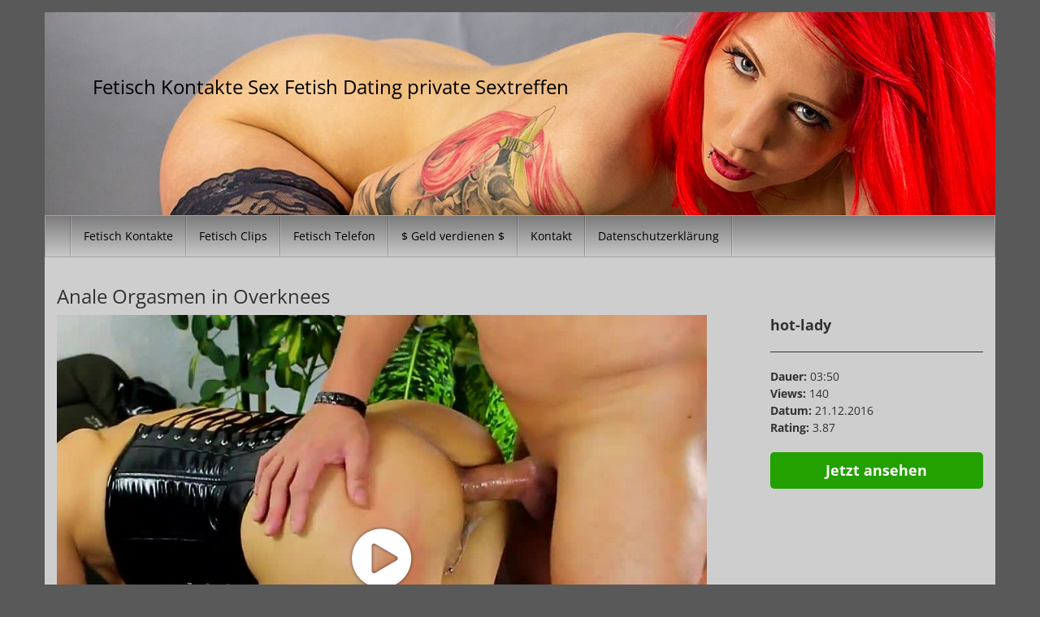

--- FILE ---
content_type: text/css; charset=utf-8
request_url: https://fetisch-kontakte.net/wp-content/cache/min/1/wp-content/themes/vxcash/css/fonts.css?ver=1747123685
body_size: -30
content:
@font-face{font-display:swap;font-family:'Open Sans';font-style:normal;font-weight:400;src:url(../../../../../../../themes/vxcash/fonts/open-sans-v34-latin-regular.eot);src:local(''),url('../../../../../../../themes/vxcash/fonts/open-sans-v34-latin-regular.eot?#iefix') format('embedded-opentype'),url(../../../../../../../themes/vxcash/fonts/open-sans-v34-latin-regular.woff2) format('woff2'),url(../../../../../../../themes/vxcash/fonts/open-sans-v34-latin-regular.woff) format('woff'),url(../../../../../../../themes/vxcash/fonts/open-sans-v34-latin-regular.ttf) format('truetype'),url('../../../../../../../themes/vxcash/fonts/open-sans-v34-latin-regular.svg#OpenSans') format('svg')}@font-face{font-display:swap;font-family:'Open Sans';font-style:normal;font-weight:700;src:url(../../../../../../../themes/vxcash/fonts/open-sans-v34-latin-700.eot);src:local(''),url('../../../../../../../themes/vxcash/fonts/open-sans-v34-latin-700.eot?#iefix') format('embedded-opentype'),url(../../../../../../../themes/vxcash/fonts/open-sans-v34-latin-700.woff2) format('woff2'),url(../../../../../../../themes/vxcash/fonts/open-sans-v34-latin-700.woff) format('woff'),url(../../../../../../../themes/vxcash/fonts/open-sans-v34-latin-700.ttf) format('truetype'),url('../../../../../../../themes/vxcash/fonts/open-sans-v34-latin-700.svg#OpenSans') format('svg')}